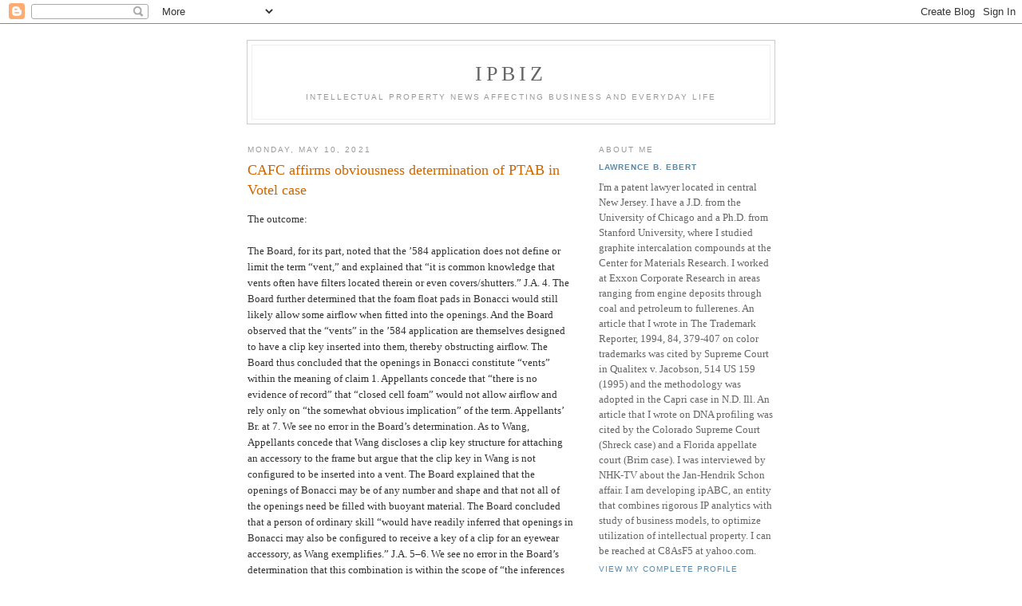

--- FILE ---
content_type: text/html; charset=UTF-8
request_url: https://ipbiz.blogspot.com/2021/05/cafc-affirms-obviousness-determination.html
body_size: 6009
content:
<!DOCTYPE html PUBLIC "-//W3C//DTD XHTML 1.0 Strict//EN" "http://www.w3.org/TR/xhtml1/DTD/xhtml1-strict.dtd">

<html xmlns="http://www.w3.org/1999/xhtml" xml:lang="en" lang="en">
<head>
  <title>IPBiz: CAFC affirms obviousness determination of PTAB in Votel case</title>

  <script type="text/javascript">(function() { (function(){function b(g){this.t={};this.tick=function(h,m,f){var n=f!=void 0?f:(new Date).getTime();this.t[h]=[n,m];if(f==void 0)try{window.console.timeStamp("CSI/"+h)}catch(q){}};this.getStartTickTime=function(){return this.t.start[0]};this.tick("start",null,g)}var a;if(window.performance)var e=(a=window.performance.timing)&&a.responseStart;var p=e>0?new b(e):new b;window.jstiming={Timer:b,load:p};if(a){var c=a.navigationStart;c>0&&e>=c&&(window.jstiming.srt=e-c)}if(a){var d=window.jstiming.load;
c>0&&e>=c&&(d.tick("_wtsrt",void 0,c),d.tick("wtsrt_","_wtsrt",e),d.tick("tbsd_","wtsrt_"))}try{a=null,window.chrome&&window.chrome.csi&&(a=Math.floor(window.chrome.csi().pageT),d&&c>0&&(d.tick("_tbnd",void 0,window.chrome.csi().startE),d.tick("tbnd_","_tbnd",c))),a==null&&window.gtbExternal&&(a=window.gtbExternal.pageT()),a==null&&window.external&&(a=window.external.pageT,d&&c>0&&(d.tick("_tbnd",void 0,window.external.startE),d.tick("tbnd_","_tbnd",c))),a&&(window.jstiming.pt=a)}catch(g){}})();window.tickAboveFold=function(b){var a=0;if(b.offsetParent){do a+=b.offsetTop;while(b=b.offsetParent)}b=a;b<=750&&window.jstiming.load.tick("aft")};var k=!1;function l(){k||(k=!0,window.jstiming.load.tick("firstScrollTime"))}window.addEventListener?window.addEventListener("scroll",l,!1):window.attachEvent("onscroll",l);
 })();</script><script type="text/javascript">function a(){var b=window.location.href,c=b.split("?");switch(c.length){case 1:return b+"?m=1";case 2:return c[1].search("(^|&)m=")>=0?null:b+"&m=1";default:return null}}var d=navigator.userAgent;if(d.indexOf("Mobile")!=-1&&d.indexOf("WebKit")!=-1&&d.indexOf("iPad")==-1||d.indexOf("Opera Mini")!=-1||d.indexOf("IEMobile")!=-1){var e=a();e&&window.location.replace(e)};
</script><meta http-equiv="Content-Type" content="text/html; charset=UTF-8" />
<meta name="generator" content="Blogger" />
<link rel="icon" type="image/vnd.microsoft.icon" href="https://www.blogger.com/favicon.ico"/>
<link rel="alternate" type="application/atom+xml" title="IPBiz - Atom" href="https://ipbiz.blogspot.com/feeds/posts/default" />
<link rel="alternate" type="application/rss+xml" title="IPBiz - RSS" href="https://ipbiz.blogspot.com/feeds/posts/default?alt=rss" />
<link rel="service.post" type="application/atom+xml" title="IPBiz - Atom" href="https://www.blogger.com/feeds/7478238/posts/default" />
<link rel="alternate" type="application/atom+xml" title="IPBiz - Atom" href="https://ipbiz.blogspot.com/feeds/6650116869362809223/comments/default" />
<link rel="stylesheet" type="text/css" href="https://www.blogger.com/static/v1/v-css/1601750677-blog_controls.css"/>
<link rel="stylesheet" type="text/css" href="https://www.blogger.com/dyn-css/authorization.css?targetBlogID=7478238&zx=9d10dfc6-155f-4946-89e4-5880f7c51c13"/>


  <style type="text/css">
/*
-----------------------------------------------
Blogger Template Style
Name:     Minima
Designer: Douglas Bowman
URL:      www.stopdesign.com
Date:     26 Feb 2004
----------------------------------------------- */


body {
  background:#fff;
  margin:0;
  padding:40px 20px;
  font:x-small Georgia,Serif;
  text-align:center;
  color:#333;
  font-size/* */:/**/small;
  font-size: /**/small;
  }
a:link {
  color:#58a;
  text-decoration:none;
  }
a:visited {
  color:#969;
  text-decoration:none;
  }
a:hover {
  color:#c60;
  text-decoration:underline;
  }
a img {
  border-width:0;
  }


/* Header
----------------------------------------------- */
#header {
  width:660px;
  margin:0 auto 10px;
  border:1px solid #ccc;
  }
#blog-title {
  margin:5px 5px 0;
  padding:20px 20px .25em;
  border:1px solid #eee;
  border-width:1px 1px 0;
  font-size:200%;
  line-height:1.2em;
  font-weight:normal;
  color:#666;
  text-transform:uppercase;
  letter-spacing:.2em;
  }
#blog-title a {
  color:#666;
  text-decoration:none;
  }
#blog-title a:hover {
  color:#c60;
  }
#description {
  margin:0 5px 5px;
  padding:0 20px 20px;
  border:1px solid #eee;
  border-width:0 1px 1px;
  max-width:700px;
  font:78%/1.4em "Trebuchet MS",Trebuchet,Arial,Verdana,Sans-serif;
  text-transform:uppercase;
  letter-spacing:.2em;
  color:#999;
  }


/* Content
----------------------------------------------- */
#content {
  width:660px;
  margin:0 auto;
  padding:0;
  text-align:left;
  }
#main {
  width:410px;
  float:left;
  }
#sidebar {
  width:220px;
  float:right;
  }


/* Headings
----------------------------------------------- */
h2 {
  margin:1.5em 0 .75em;
  font:78%/1.4em "Trebuchet MS",Trebuchet,Arial,Verdana,Sans-serif;
  text-transform:uppercase;
  letter-spacing:.2em;
  color:#999;
  }


/* Posts
----------------------------------------------- */
.date-header {
  margin:1.5em 0 .5em;
  }
.post {
  margin:.5em 0 1.5em;
  border-bottom:1px dotted #ccc;
  padding-bottom:1.5em;
  }
.post-title {
  margin:.25em 0 0;
  padding:0 0 4px;
  font-size:140%;
  font-weight:normal;
  line-height:1.4em;
  color:#c60;
  }
.post-title a, .post-title a:visited, .post-title strong {
  display:block;
  text-decoration:none;
  color:#c60;
  font-weight:normal;
  }
.post-title strong, .post-title a:hover {
  color:#333;
  }
.post div {
  margin:0 0 .75em;
  line-height:1.6em;
  }
p.post-footer {
  margin:-.25em 0 0;
  color:#ccc;
  }
.post-footer em, .comment-link {
  font:78%/1.4em "Trebuchet MS",Trebuchet,Arial,Verdana,Sans-serif;
  text-transform:uppercase;
  letter-spacing:.1em;
  }
.post-footer em {
  font-style:normal;
  color:#999;
  margin-right:.6em;
  }
.comment-link {
  margin-left:.6em;
  }
.post img {
  padding:4px;
  border:1px solid #ddd;
  }
.post blockquote {
  margin:1em 20px;
  }
.post blockquote p {
  margin:.75em 0;
  }


/* Comments
----------------------------------------------- */
#comments h4 {
  margin:1em 0;
  font:bold 78%/1.6em "Trebuchet MS",Trebuchet,Arial,Verdana,Sans-serif;
  text-transform:uppercase;
  letter-spacing:.2em;
  color:#999;
  }
#comments h4 strong {
  font-size:130%;
  }
#comments-block {
  margin:1em 0 1.5em;
  line-height:1.6em;
  }
#comments-block dt {
  margin:.5em 0;
  }
#comments-block dd {
  margin:.25em 0 0;
  }
#comments-block dd.comment-timestamp {
  margin:-.25em 0 2em;
  font:78%/1.4em "Trebuchet MS",Trebuchet,Arial,Verdana,Sans-serif;
  text-transform:uppercase;
  letter-spacing:.1em;
  }
#comments-block dd p {
  margin:0 0 .75em;
  }
.deleted-comment {
  font-style:italic;
  color:gray;
  }


/* Sidebar Content
----------------------------------------------- */
#sidebar ul {
  margin:0 0 1.5em;
  padding:0 0 1.5em;
  border-bottom:1px dotted #ccc;
  list-style:none;
  }
#sidebar li {
  margin:0;
  padding:0 0 .25em 15px;
  text-indent:-15px;
  line-height:1.5em;
  }
#sidebar p {
  color:#666;
  line-height:1.5em;
  }


/* Profile
----------------------------------------------- */
#profile-container {
  margin:0 0 1.5em;
  border-bottom:1px dotted #ccc;
  padding-bottom:1.5em;
  }
.profile-datablock {
  margin:.5em 0 .5em;
  }
.profile-img {
  display:inline;
  }
.profile-img img {
  float:left;
  padding:4px;
  border:1px solid #ddd;
  margin:0 8px 3px 0;
  }
.profile-data {
  margin:0;
  font:bold 78%/1.6em "Trebuchet MS",Trebuchet,Arial,Verdana,Sans-serif;
  text-transform:uppercase;
  letter-spacing:.1em;
  }
.profile-data strong {
  display:none;
  }
.profile-textblock {
  margin:0 0 .5em;
  }
.profile-link {
  margin:0;
  font:78%/1.4em "Trebuchet MS",Trebuchet,Arial,Verdana,Sans-serif;
  text-transform:uppercase;
  letter-spacing:.1em;
  }


/* Footer
----------------------------------------------- */
#footer {
  width:660px;
  clear:both;
  margin:0 auto;
  }
#footer hr {
  display:none;
  }
#footer p {
  margin:0;
  padding-top:15px;
  font:78%/1.6em "Trebuchet MS",Trebuchet,Verdana,Sans-serif;
  text-transform:uppercase;
  letter-spacing:.1em;
  }
  </style>

<meta name='google-adsense-platform-account' content='ca-host-pub-1556223355139109'/>
<meta name='google-adsense-platform-domain' content='blogspot.com'/>
<!-- --><style type="text/css">@import url(//www.blogger.com/static/v1/v-css/navbar/3334278262-classic.css);
div.b-mobile {display:none;}
</style>

</head>

<body><script type="text/javascript">
    function setAttributeOnload(object, attribute, val) {
      if(window.addEventListener) {
        window.addEventListener('load',
          function(){ object[attribute] = val; }, false);
      } else {
        window.attachEvent('onload', function(){ object[attribute] = val; });
      }
    }
  </script>
<div id="navbar-iframe-container"></div>
<script type="text/javascript" src="https://apis.google.com/js/platform.js"></script>
<script type="text/javascript">
      gapi.load("gapi.iframes:gapi.iframes.style.bubble", function() {
        if (gapi.iframes && gapi.iframes.getContext) {
          gapi.iframes.getContext().openChild({
              url: 'https://www.blogger.com/navbar/7478238?origin\x3dhttps://ipbiz.blogspot.com',
              where: document.getElementById("navbar-iframe-container"),
              id: "navbar-iframe"
          });
        }
      });
    </script>

<div id="header">

  <h1 id="blog-title">
    <a href="http://ipbiz.blogspot.com/">
	IPBiz
	</a>
  </h1>
  <p id="description">Intellectual property news affecting business and everyday life</p>

</div>

<!-- Begin #content -->
<div id="content">


<!-- Begin #main -->
<div id="main"><div id="main2">



    
  <h2 class="date-header">Monday, May 10, 2021</h2>
  

  
     
  <!-- Begin .post -->
  <div class="post"><a name="6650116869362809223"></a>
         
    <h3 class="post-title">
	 
	 CAFC affirms obviousness determination of PTAB in Votel case
	 
    </h3>
    

	         <div class="post-body">
	<div>
      <div style="clear:both;"></div>The outcome:

<br>
<br>
The Board, for its part, noted that the ’584 application
does not define or limit the term “vent,” and explained that
“it is common knowledge that vents often have filters located therein or even covers/shutters.” J.A. 4. The Board
further determined that the foam float pads in Bonacci
would still likely allow some airflow when fitted into the
openings. And the Board observed that the “vents” in the
’584 application are themselves designed to have a clip key
inserted into them, thereby obstructing airflow. The Board
thus concluded that the openings in Bonacci constitute
“vents” within the meaning of claim 1. Appellants concede
that “there is no evidence of record” that “closed cell foam”
would not allow airflow and rely only on “the somewhat obvious implication” of the term. Appellants’ Br. at 7. We see
no error in the Board’s determination.
As to Wang, Appellants concede that Wang discloses a
clip key structure for attaching an accessory to the frame
but argue that the clip key in Wang is not configured to be
inserted into a vent. The Board explained that the openings of Bonacci may be of any number and shape and that
not all of the openings need be filled with buoyant material.
The Board concluded that a person of ordinary skill “would
have readily inferred that openings in Bonacci may also be
configured to receive a key of a clip for an eyewear
accessory, as Wang exemplifies.” J.A. 5–6. We see no error
in the Board’s determination that this combination is
within the scope of “the inferences and creative steps that
a person of ordinary skill in the art would employ.” See
KSR Int’l Co v. Teleflex Inc., 550 U.S. 398, 418 (2007). We
affirm the Board’s decision that claim 1 would have been
obvious over the combined teachings of Bonacci and Wang.<div style="clear:both; padding-bottom:0.25em"></div>
    </div>
    </div>
    
    <p class="post-footer">
      <em>posted by Lawrence B. Ebert at <a href="http://ipbiz.blogspot.com/2021/05/cafc-affirms-obviousness-determination.html" title="permanent link">3:54 PM</a></em>
        <span class="item-action"><a href="https://www.blogger.com/email-post/7478238/6650116869362809223" title="Email Post"><img class="icon-action" alt="" src="https://resources.blogblog.com/img/icon18_email.gif" height="13" width="18"/></a></span>
    </p>
  
  </div>
  <!-- End .post -->
  
  
  
  <!-- Begin #comments -->
 
  <div id="comments">

	<a name="comments"></a>
        <h4>0 Comments:</h4>
        <dl id="comments-block">
      
    </dl>
		<p class="comment-timestamp">

    <a class="comment-link" href="https://www.blogger.com/comment/fullpage/post/7478238/6650116869362809223">Post a Comment</a>
    </p>
    
		<p class="comment-timestamp">
	<a href="http://ipbiz.blogspot.com/"><< Home</a>
    </p>
    </div>



  <!-- End #comments -->


</div></div>
<!-- End #main -->







<!-- Begin #sidebar -->
<div id="sidebar"><div id="sidebar2">
  
  
  <!-- Begin #profile-container -->

   <div id="profile-container"><h2 class="sidebar-title">About Me</h2>
<dl class="profile-datablock">
<dd class="profile-data"><strong>Name:</strong> <a rel="author" href="https://www.blogger.com/profile/05616776187293753324"> Lawrence B. Ebert </a></dd>
</dl>
<p class="profile-textblock">I'm a patent lawyer located in central New Jersey.  I have a J.D. from the University of Chicago and a Ph.D. from Stanford University, where I studied graphite intercalation compounds at the Center for Materials Research.  I worked at Exxon Corporate Research in areas ranging from engine deposits through coal and petroleum to fullerenes. An article that I wrote in The Trademark Reporter, 1994, 84, 379-407 on color trademarks was cited by Supreme Court in Qualitex v. Jacobson, 514 US 159 (1995) and the methodology was adopted
in the Capri case in N.D. Ill. An article that I wrote on DNA profiling was cited by the Colorado Supreme Court (Shreck case) and a Florida appellate court (Brim case). I was interviewed by NHK-TV about the Jan-Hendrik Schon affair.  I am developing ipABC, an entity that combines rigorous IP analytics with study of business models, to optimize utilization of intellectual property.  I can be reached at C8AsF5 at yahoo.com.</p>
<p class="profile-link"><a rel="author" href="https://www.blogger.com/profile/05616776187293753324">View my complete profile</a></p></div>
   
  <!-- End #profile -->

  
  <h2 class="sidebar-title">Previous Posts</h2>
    <ul id="recently">
    
        <li><a href="http://ipbiz.blogspot.com/2021/05/gree-loses-at-cafc-in-101-case.html">Gree loses at CAFC in 101 case</a></li>
     
        <li><a href="http://ipbiz.blogspot.com/2021/05/cafc-analyzes-frcp-60b3-in-cap-export.html">CAFC analyzes FRCP 60(b)(3) in CAP Export</a></li>
     
        <li><a href="http://ipbiz.blogspot.com/2021/05/us-average-covid-falls-to-1004-new.html">US average Covid falls to 100.4 new cases per 100K...</a></li>
     
        <li><a href="http://ipbiz.blogspot.com/2021/04/new-jersey-at-1898-new-cases-per-100k.html">New Jersey at 189.8 new Covid cases per 100k drops...</a></li>
     
        <li><a href="http://ipbiz.blogspot.com/2021/04/proposed-explanation-for-how-michigan.html">Proposed explanation for &quot;how&quot; Michigan became #1 ...</a></li>
     
        <li><a href="http://ipbiz.blogspot.com/2021/04/new-jersey-at-2307-cases-per-100000-is.html">New Jersey, at 230.7  cases per 100,000 is still s...</a></li>
     
        <li><a href="http://ipbiz.blogspot.com/2021/04/thinking-about-in-re-hall-781-f2d-897.html">Thinking about In re Hall, 781 F.2d 897 (CAFC 1986)</a></li>
     
        <li><a href="http://ipbiz.blogspot.com/2021/04/dunst-review-of-seidule-book-on-robert.html">Dunst review of Seidule  book on Robert  E. Lee wa...</a></li>
     
        <li><a href="http://ipbiz.blogspot.com/2021/04/new-jersey-remains-second-worst-state_24.html">New Jersey remains the second worst state in new C...</a></li>
     
        <li><a href="http://ipbiz.blogspot.com/2021/04/new-jersey-remains-second-worst-state.html">New Jersey remains the second worst state for new ...</a></li>
     
  </ul>
    

      <p id="powered-by"><a href="//www.blogger.com"><img src="https://lh3.googleusercontent.com/blogger_img_proxy/AEn0k_vkSah0CKIyBSvPR2gH-FkrTj81CKAtMIz5CjmTfoT2o22zM3_4AfZY6r6KPwQE7WFc6lRxvcN2E0KwGXUlIgjKcWOLlFrwUUTrlUUoMXJk=s0-d" alt="Powered by Blogger"></a></p>
  
  <!--
  <p>This is a paragraph of text that could go in the sidebar.</p>
  -->
  


</div></div>
<!-- End #sidebar -->


</div>
<!-- End #content -->



<!-- Begin #footer -->
<div id="footer"><hr />
  <p><!--This is an optional footer. If you want text here, place it inside these tags, and remove this comment. -->&nbsp;</p>

</div>
<!-- End #footer -->



<!--WEBBOT bot="HTMLMarkup" startspan ALT="Site Meter" -->
<script type="text/javascript" src="//s25.sitemeter.com/js/counter.js?site=s25Scruffy">
</script>
<noscript>
<a href="http://s25.sitemeter.com/stats.asp?site=s25Scruffy" target="_top">
<img src="https://lh3.googleusercontent.com/blogger_img_proxy/AEn0k_ucL9Riisvz8e464pzIs67t9PzmgUlNwmrItzc9SqfYBUNE5xKobg68fDHVgjoPQ_JLkpKqO6b5KBjd7d_n3lv22x8sH21Yuk2rYzCdtTN01dlHTUyw=s0-d" alt="Site Meter" border="0"></a>
</noscript>
<!--WEBBOT bot="HTMLMarkup" Endspan --></body>
</html>